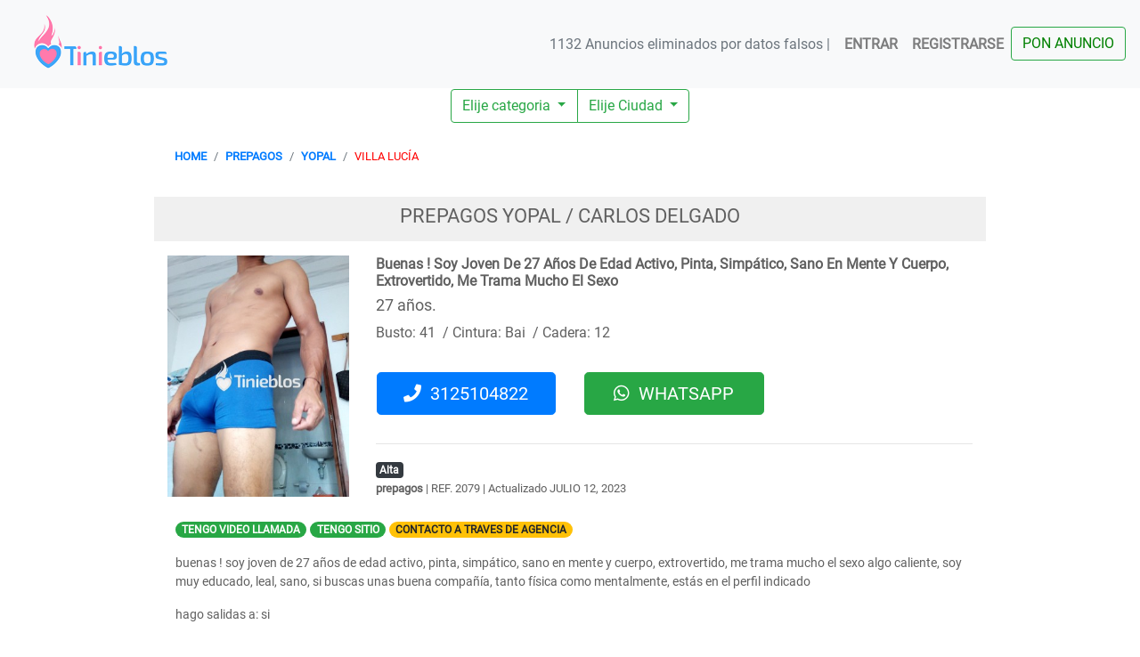

--- FILE ---
content_type: text/html; charset=UTF-8
request_url: https://www.tinieblos.com/prepagos/yopal/buenas-soy-joven-de-27-anos-de-edad-activo-pinta-simpatico-sano-en-mente-y-cuerpo-extrovertido-me-trama-mucho-el-sexo
body_size: 6109
content:
<!DOCTYPE html>
<html lang="es" itemscope itemtype="http://schema.org/WebPage">
<head>

		<title>Buenas ! Soy Joven De 27 Años De Edad Activo, Pinta, Simpático, </title>
  	<meta charset="utf-8">
  	<meta http-equiv="X-UA-Compatible" content="IE=edge">
	<meta name="viewport" content="width=device-width, initial-scale=1.0, maximum-scale=1.0, user-scalable=no">
	<link rel="canonical" href="https://www.tinieblos.com/prepagos/yopal/buenas-soy-joven-de-27-anos-de-edad-activo-pinta-simpatico-sano-en-mente-y-cuerpo-extrovertido-me-trama-mucho-el-sexo"/>
	<meta name="description" content="prepagos yopal buenas ! soy joven de 27 años de edad activo, pinta, simpático, sano en mente y cuerpo, extrovertido, me trama mucho el sexo algo ca">

	<!--Punto de entrada SEO 1-->
	
	

	<meta name="google-site-verification" content="Mxhxohn_Cv8mxQOEy2CES-SoDWOpQeuCLsIrBZREpM0" />
	<!-- Google Tag Manager -->
	<script>(function(w,d,s,l,i){w[l]=w[l]||[];w[l].push({'gtm.start':
	new Date().getTime(),event:'gtm.js'});var f=d.getElementsByTagName(s)[0],
	j=d.createElement(s),dl=l!='dataLayer'?'&l='+l:'';j.async=true;j.src=
	'https://www.googletagmanager.com/gtm.js?id='+i+dl;f.parentNode.insertBefore(j,f);
	})(window,document,'script','dataLayer','GTM-5NSPZSR');</script>
	<!-- End Google Tag Manager -->

	<!--RSS al blog-->
	<link rel="alternate" type="application/rss+xml" title="Tinieblos Blog &raquo; Feed" href="https://www.tinieblos.com/blog/feed/" />
	
	
	<meta name="geo.country" content="CO"/>
	<meta name="geo.placename" content="Bogotá"/>
	<meta name="geo.regioncode" content="CO-CO-DC"/>
	
	<meta property='og:locale' content='es_ES'/>
	<meta property="og:site_name" content="Tinieblos"/>
	<meta property="og:type" content="article"/>
	<meta property="og:url" content="https://www.tinieblos.com/prepagos/yopal/buenas-soy-joven-de-27-anos-de-edad-activo-pinta-simpatico-sano-en-mente-y-cuerpo-extrovertido-me-trama-mucho-el-sexo"/>
	<meta property="og:title" content="Buenas ! Soy Joven De 27 Años De Edad Activo, Pinta, Simpático, "/>
	<meta property="og:description" content="prepagos yopal &lt;p&gt;buenas ! soy joven de 27 años de edad activo, pinta, simpático, sano en mente y cuerpo, extrovertido, me trama mucho el sexo algo ca"/>
	<meta property="og:image" content="https://www.tinieblos.com/images/profiles/4304/thumbs/4304_cover.jpg"/>
	
	<link rel="shortcut icon" type="image/x-icon" href="https://www.tinieblos.com/icono.png">
	<link rel="apple-touch-icon" sizes="57x57" href="https://www.tinieblos.com/apple-icon-57x57.png" />
	<link rel="apple-touch-icon" sizes="60x60" href="https://www.tinieblos.com/apple-icon-60x60.png" />
	<link rel="apple-touch-icon" sizes="72x72" href="https://www.tinieblos.com/apple-icon-72x72.png" />
	<link rel="apple-touch-icon" sizes="76x76" href="https://www.tinieblos.com/apple-icon-76x76.png" />
	<link rel="apple-touch-icon" sizes="114x114" href="https://www.tinieblos.com/apple-icon-114x114.png" />
	<link rel="apple-touch-icon" sizes="120x120" href="https://www.tinieblos.com/apple-icon-120x120.png" />
	<link rel="apple-touch-icon" sizes="144x144" href="https://www.tinieblos.com/apple-icon-144x144.png" />
	<link rel="apple-touch-icon" sizes="152x152" href="https://www.tinieblos.com/apple-icon-152x152.png" />
	<link rel="apple-touch-icon" sizes="180x180" href="https://www.tinieblos.com/apple-icon-180x180.png" />
	<link rel="icon" type="image/png" sizes="192x192" href="https://www.tinieblos.com/android-icon-192x192.png" />
	<link rel="icon" type="image/png" sizes="32x32" href="https://www.tinieblos.com/favicon-32x32.png" />
	<link rel="icon" type="image/png" sizes="96x96" href="https://www.tinieblos.com/favicon-96x96.png" />
	<link rel="icon" type="image/png" sizes="16x16" href="https://www.tinieblos.com/favicon-16x16.png" />
	<meta name="msapplication-TileColor" content="#ffffff">
	<meta name="msapplication-TileImage" content="https://www.tinieblos.com/ms-icon-144x144.png" />
	<link rel="manifest" href="https://www.tinieblos.com/resources/manifest.json">
	
	<meta name="generator" content="Powered by Laravel" /> 
	<meta name="Revisit" content="1 days">
	<script type="application/ld+json">
		{

			"@context": "http://schema.org/",
			"@type": "Organization",
			"name": "Tinieblos",
			"url": "https://www.tinieblos.com.co",
			"logo": "https://www.tinieblos.com/images/core/seo_banner1.jpg"
			
		}
	</script>
	
	<!--Punto de entrada SEO 2-->
	
	<link media="all" type="text/css" rel="stylesheet" href="https://www.tinieblos.com/layout/styles/layout.min.css">

  	
	<link media="all" type="text/css" rel="stylesheet" href="https://www.tinieblos.com/vendor/fancybox/jquery.fancybox.min.css">
	<link media="all" type="text/css" rel="stylesheet" href="https://www.tinieblos.com/vendor/flexImages/jquery.flex-images.css">

	<script type='text/javascript' src='https://platform-api.sharethis.com/js/sharethis.js#property=5d373c4faf24be0012385aaf&product=inline-share-buttons' async='async'></script>

	<style>
		#galeryds .over { position: absolute; bottom: 0; left: 0; right: 0; padding: 4px 6px; font-size: 13px; color: #fff; background: #222; background: rgba(0,0,0,.7); }
    </style>


</head>

<body>
<!-- Google Tag Manager -->
<noscript><iframe src="https://www.googletagmanager.com/ns.html?id=GTM-5NSPZSR" height="0" width="0" style="display:none;visibility:hidden"></iframe></noscript>
<!-- End Google Tag Manager -->
<span class="top fas fa-chevron-up"></span>	

<div class="container-fluid">

	<!--BARRA SUPERIOR NAV-->
	<nav class="navbar navbar-expand-lg navbar-light bg-light fixed-top">
	  <a class="navbar-brand" href="https://www.tinieblos.com">
		  <img src="https://www.tinieblos.com/images/core/Logo.png" class="img-fluid" alt="Prepagos y escorts">
	  </a>

	  <button class="navbar-toggler" type="button" data-toggle="collapse" data-target="#navbarSupportedContent" aria-controls="navbarSupportedContent" aria-expanded="false" aria-label="Toggle navigation">
	    <span class="navbar-toggler-icon"></span>
	  </button>

	  <div class="collapse navbar-collapse" id="navbarSupportedContent">
	    <ul class="navbar-nav mr-auto">
	    	<li class="nav-item">
	    		
	    	</li>
	    </ul>
		<ul class="my-2 my-lg-0 navbar-nav">
						<li>
				<span class="nav-link text-muted">1132 Anuncios eliminados por datos falsos | </span>    
			</li>

                                            	<li>
                    	<a class="nav-link" style="text-decoration: none;" href="https://www.tinieblos.com/login">ENTRAR</a>
					</li>
                                            <li>
                        	<a class="nav-link" style="text-decoration: none;" href="https://www.tinieblos.com/register">REGISTRARSE</a>
                        </li>
                                                           

			<li class="nav-item">
				<a href="https://www.tinieblos.com/login" class="btn btn-outline-success my-2 my-sm-0 limpia-boton" style="color: green" role="button">PON ANUNCIO</a>
			</li>

		</ul>
	  </div>
	</nav>
	
	<!--.Contenido-->
	
	
		<div class="container top-100">
		<!--Menu secundario categorias-->
		<div>
	<div class="row">
		<div class="btn-group mx-auto" role="group" aria-label="Categorias">

			<div class="btn-group">
				<button type="button" class="btn btn-outline-success limpia-boton dropdown-toggle" data-toggle="dropdown" aria-haspopup="true" aria-expanded="false">
				  Elije categoria
				</button>
				<div class="dropdown-menu">
					  <a class="dropdown-item" href="https://www.tinieblos.com/bares">Night Clubs</a>
					  <a class="dropdown-item" href="https://www.tinieblos.com/prepagos">Prepagos</a>
					  <a class="dropdown-item" href="https://www.tinieblos.com/otros">Otros</a>
				</div>
			</div>

			<div class="btn-group">
				<button type="button" class="btn btn-outline-success limpia-boton dropdown-toggle" data-toggle="dropdown" aria-haspopup="true" aria-expanded="false">
					Elije Ciudad
				</button>
				<div class="dropdown-menu">
										<a class="dropdown-item" href="https://www.tinieblos.com/prepagos/bogota">Bogotá</a>
										<a class="dropdown-item" href="https://www.tinieblos.com/prepagos/medellin">Medellín</a>
										<a class="dropdown-item" href="https://www.tinieblos.com/prepagos/cali">Cali</a>
										<a class="dropdown-item" href="https://www.tinieblos.com/prepagos/yopal">Yopal</a>
										<a class="dropdown-item" href="https://www.tinieblos.com/prepagos/manizales">Manizales</a>
										<a class="dropdown-item" href="https://www.tinieblos.com/prepagos/pasto">Pasto</a>
										<a class="dropdown-item" href="https://www.tinieblos.com/prepagos/bucaramanga">Bucaramanga</a>
										<a class="dropdown-item" href="https://www.tinieblos.com/prepagos/barranquilla">Barranquilla</a>
										<a class="dropdown-item" href="https://www.tinieblos.com/prepagos/ibague">Ibagué</a>
										<a class="dropdown-item" href="https://www.tinieblos.com/prepagos/cartagena">Cartagena</a>
										<a class="dropdown-item" href="https://www.tinieblos.com/prepagos/armenia">Armenia</a>
										<a class="dropdown-item" href="https://www.tinieblos.com/prepagos/rionegro">Rionegro</a>
										<a class="dropdown-item" href="https://www.tinieblos.com/prepagos/pereira">Pereira</a>
										<a class="dropdown-item" href="https://www.tinieblos.com/prepagos/tunja">Tunja</a>
										<a class="dropdown-item" href="https://www.tinieblos.com/prepagos/acacias">Acacías</a>
									</div>
			</div>

		</div>
	</div>
</div>

		<div class="row">

			<div class="col-12 col-sm-1 col-md-1 col-lg-1 col-xl-1"></div>
			<div class="col-12 col-sm-10 col-md-10 col-lg-10 col-xl-10">
				<!--Miga de pan-->
				<div id="breadcrumb" class="mt-3">
				  <ol class="breadcrumb" style="background-color: white !important; font-size: .8rem !important;">
				    <li class="breadcrumb-item"><a href="https://www.tinieblos.com">HOME</a></li>
				    <li class="breadcrumb-item"><a href="https://www.tinieblos.com/prepagos">PREPAGOS</a></li>
					<li class="breadcrumb-item" aria-current="page"><a href="https://www.tinieblos.com/prepagos/yopal">YOPAL</a></li>
					<li class="breadcrumb-item active" aria-current="page" style="color: red">VILLA LUCÍA</li>
				  </ol>
				</div>
				<!--Ficha descriptiva-->
				<article id="called-vip" class="row p-2 mt-3 font-gray">
					<!--Titulo-->
					<div class="col-12 p-2 mb-2 text-center" style="background-color: 	#F0F0F0 ;">
						<h1 class="" style="font-size: 1.4rem;">PREPAGOS YOPAL / CARLOS DELGADO</h1>
											</div>
					<!--Descripcion General-->
					<div class="col-12">
						<div class="row">
							<div class="col-12 col-sm-3 col-md-3 col-lg-3 col-xl-3 text-center mt-2">
								  
									<img src="https://www.tinieblos.com/images/profiles/4304/thumbs/4304_cover.jpg" class="img-fluid" alt="buenas-soy-joven-de-27-anos-de-edad-activo-pinta-simpatico-sano-en-mente-y-cuerpo-extrovertido-me-trama-mucho-el-sexo">
								 
							</div>

							<div class="col-12 col-sm-9 col-md-9 col-lg-9 col-xl-9">

								<!--Tabla descriptiva-->
																		<h2 class="mt-2" style="font-size: 1rem; font-weight: bolder;"> Buenas ! Soy Joven De 27 Años De Edad Activo, Pinta, Simpático, Sano En Mente Y Cuerpo, Extrovertido, Me Trama Mucho El Sexo</h2>
										<h3 style="font-size: 1.1rem;">27 años.</h3>
										<address>
											Busto: 41&nbsp;&nbsp;/
											Cintura: Bai&nbsp;&nbsp;/
											Cadera: 12
										</address>									
											
								
								<div class="row">
									<div class="col-12 col-sm-4 col-md-4 col-lg-4 col-xl-4 p-3">
										<a href="tel://3125104822" class="btn btn-primary btn-lg w-100 limpia-boton" role="button" id="btntel" onclick = "accion(2079);"><i class="fas fa-phone"></i>&nbsp;&nbsp;3125104822</a>
									</div>
									<div class="col-12 col-sm-4 col-md-4 col-lg-4 col-xl-4 p-3">
				
																					<a href="https://api.whatsapp.com/send?phone=573125104822&text=Contacto:%20Tinieblos,%20requiero%20información:" class="btn btn-success btn-lg w-100 limpia-boton" role="button" style="color: white" id="btnwhat" onclick = "accion(2079);"><i class="fab fa-whatsapp"></i>&nbsp;&nbsp;WHATSAPP</a>
														
									</div>
									<div class="col-12 col-sm-4 col-md-4 col-lg-4 col-xl-4 p-3">
										<!--Imp. BTN Email-->
									</div>
								</div>								
								<hr>
																	<span class="badge badge-dark">Alta</span>
																<div style="font-size: .8rem;">
									<b>prepagos</b> | REF. 2079 |
									Actualizado <time datetime="2045-04-06T08:15+00:00">JULIO 12, 2023</time> 			
								</div>
							</div>
						</div>
					</div>
					<!--Descripcion Especifica-->
					<div class="col-12 p-4">
						<div class="row">
							<div class="col-12">

																	<span class="badge badge-pill badge-success">TENGO VIDEO LLAMADA</span>
																
																	<span class="badge badge-pill badge-success">TENGO SITIO</span>
									
																	<span class="badge badge-pill badge-warning">CONTACTO A TRAVES DE AGENCIA</span>
									

								<p class="mt-3"><p>buenas ! soy joven de 27 años de edad activo, pinta, simpático, sano en mente y cuerpo, extrovertido, me trama mucho el sexo algo caliente, soy muy educado, leal, sano, si buscas unas buena compañía, tanto física como mentalmente, estás en el perfil indicado</p><p>hago salidas a: si</p><p>&nbsp;</p></p>

								<div class="text-center mt-5">
									<h3 style="text-decoration: underline green; color: green">NUNCA PAGUE POR ADELANTADO</h3>
									<!--Denuncias-->
									<div class="alert alert-danger mt-0" role="alert">
										Tinieblos NO interviene en la relación usuarios y anunciantes | 
			
											
											<a data-toggle="modal" href="#exampleModalCenter" style="text-decoration:none; color:#606060;"><i class="fas fa-exclamation-circle"></i>&nbsp;Denunciar esta publicación</a>
																				<br>
										
										<small class="text-muted">Nunca des tus datos personales ni envíes fotos tuyas, el contacto se hace a discrecionalidad tuya, las denuncias tienen plena reserva. </small>
									</div>	
									<!-- Modal -->
									<div class="modal fade" id="exampleModalCenter" tabindex="-1" role="dialog" aria-labelledby="exampleModalCenterTitle" aria-hidden="true">
									  <div class="modal-dialog modal-dialog-centered" role="document">
										<div class="modal-content">
										  <div class="modal-header">
											<p  style="font-size: 1.5rem;" class="modal-title" id="exampleModalCenterTitle">¿Este anuncio tiene problemas?</p>
											<button type="button" class="close" data-dismiss="modal" aria-label="Close">
											  <span aria-hidden="true">&times;</span>
											</button>
										  </div>
										  <div class="modal-body">
			
											  <p style="font-size: 12px;">Si usted tiene <b>pruebas verídicas</b> que sustenten una solicitud de cierre de este aviso, por favor diligencie el formulario y describa cual es el problema, si las fotos no son de propiedad del anunciante, envié la dirección web de donde están las verdaderas.</p>
											
											<form method="POST" action="https://www.tinieblos.com/atencion-al-cliente" accept-charset="UTF-8"><input name="_token" type="hidden" value="2kiAvZDIRXUveedOMUka2xsUzv6EKvdCipDe3rjR">
											<input name="adsex_id" type="hidden" value="2079">
			
												<div class="form-group">
													<select class="form-control" required name="type_pqrs"><option selected="selected" value="">Seleccione Tipo de caso</option><option value="0">Fotos falsas</option><option value="1">Denunciar Difamación</option><option value="2">Anunciante es un menor</option><option value="99">Otros</option></select>
												</div>
			
												<div class="form-group">
													<input class="form-control" placeholder="Email" maxlength="125" required name="email" type="email">
													<small>Email de contacto, aquí te responderemos</small>              
												</div>
			
												<div class="form-group">
													<label for="description">*Descripci&oacute;n del problema</label>
													<textarea class="form-control" required maxlength="300" name="description" cols="50" rows="10" id="description"></textarea>
													<small>Maximo 300 caracteres, sea especifico.</small> <br>
												</div>
										  </div>
										  <div class="modal-footer">
											  <!--Botonera-->
											<input class="btn btn-primary" type="submit" value="Enviar">
											</form> 
										  </div>
										</div>
									  </div>
									</div>
								</div>

							</div>
						</div>
					</div>
				</article>
				<!--Fotografias-->	
				<article id="galeryds" class="flex-images p-5" style="background-color: #F8F8F8;">
					<h2 class="font-gray">Fotos</h2>

											<div class='item' data-w='450' data-h='500'>	
							<a data-fancybox="gallery" href="https://www.tinieblos.com/images/profiles/4304/2023050901532137e596f85ec7f6408b90b0.jpg"> <img src="https://www.tinieblos.com/images/profiles/4304/2023050901532137e596f85ec7f6408b90b0.jpg" alt="buenas-soy-joven-de-27-anos-de-edad-activo-pinta-simpatico-sano-en-mente-y-cuerpo-extrovertido-me-trama-mucho-el-sexo"></a>
							<div class="over">
															</div>							
						</div>
											<div class='item' data-w='450' data-h='500'>	
							<a data-fancybox="gallery" href="https://www.tinieblos.com/images/profiles/4304/20230509015322947ab5552bd7bbfddacac3.jpg"> <img src="https://www.tinieblos.com/images/profiles/4304/20230509015322947ab5552bd7bbfddacac3.jpg" alt="buenas-soy-joven-de-27-anos-de-edad-activo-pinta-simpatico-sano-en-mente-y-cuerpo-extrovertido-me-trama-mucho-el-sexo"></a>
							<div class="over">
															</div>							
						</div>
					
				</article>
				<!--Share Butons-->
				<div class="sharethis-inline-share-buttons"></div>
				<!--MiniPost-->
								
				<!--Mapa Google-->				 
								<!--Enlace patrocinado-->
				<div class="row mt-4">
					<div class="col-12">
						<span style="font-size: .8rem">Anuncia aquí</span>
						<a href="https://www.tinieblos.com/info-ad">
							<img src="https://www.tinieblos.com/images/advertising/bannerPublicitario.jpg" class="img-fluid" alt="Publicidad">
						</a>
					</div>
				</div>
				<!--Mensajes-->
				<div class="row mt-4 text-muted">
					<div class="col-12">
						<p style="font-size:12px;">
							Los anuncios publicados son de exclusiva responsabilidad del anunciante, Tinieblos.com hace control algorítmico y verificación únicamente sobre fotografías, sin embargo si detectas que alguna fotografía NO pertenece al anunciante te ofrecemos la opción de denuncia de fotos falsas.
						</p>
						<p style="font-size:12px;">
							Tinieblos.com no asume responsabilidad por falsedad contenidos de anunciantes. Tinieblos.com, NO interviene de ninguna forma entre el usuario y el anunciante, siendo las comunicaciones efectuadas entre estos, responsabilidad exclusiva entre ellos.
						</p>
						<p style="font-size:12px;">
							Queremos ofrecerte los mejores encuentros sexuales y <a href="https://www.tinieblos.com/prepagos/yopal"> Prepagos yopal</a>, para ello nos esforzamos en mantener nuestros anuncios  de la forma más pulcra y ordenada posible.
						</p>
						<p style="font-size:12px;">
							Los servicios de Tinieblos.com son diseñados para personas mayores de edad, en ningún caso se permite el uso de la plataforma para menores de edad, Tinieblos.com actúa de buena fe cuando usted afirma que es mayor de edad. Si tiene alguna duda o denuncia legal sobre algún anuncio ingrese al link denunciar.
						</p>

					</div>
				</div>
			</div>
			<div class="col-12 col-sm-1 col-md-1 col-lg-1 col-xl-1"></div>	
		</div>

	</div>

	<!--.Contenido-->

</div>

	<!--.Footer-->
	
		<footer class="navbar navbar-light border-top mt-5" style="height: 80px; background-color:#F8F8F8;">
	<div class="container">
	  <span class="navbar-text">
		<a href="https://www.tinieblos.com/condiciones-uso" class="alert-link">Condiciones de uso</a> | <a href="https://www.tinieblos.com/politicas" class="alert-link">Politicas de privacidad</a> | <a href="https://www.tinieblos.com/pqrs" class="alert-link">PQRS</a> | <a href="https://www.tinieblos.com/como-usar" class="alert-link">Cómo usar Tinieblos.com</a> | <a style="color:  #00ACEE" href="https://twitter.com/TinieblosWeb"><i class="fab fa-twitter" style="color:  #00ACEE"></i>&nbsp;&nbsp;Twitter</a>
	  </span>	
	</div>   
</footer>

	<!--Scripts-->
	<script src="https://www.tinieblos.com/layout/scripts/jquery.min.js"></script>
	<script src="https://www.tinieblos.com/vendor/bootstrap/js/bootstrap.bundle.min.js"></script>
	<script src="https://www.tinieblos.com/vendor/maoup/js/buttonup.min.js"></script>

	
	<!--Gestion de fotografias-->
	<script src="https://www.tinieblos.com/vendor/fancybox/jquery.fancybox.min.js"></script>
	<script src="https://www.tinieblos.com/vendor/flexImages/jquery.flex-images.min.js"></script>
    <script>
        $('#galeryds').flexImages({ rowHeight: 160 });

        if (~window.location.href.indexOf('http')) {
            (function() {var po = document.createElement('script'); po.type = 'text/javascript'; po.async = true;po.src = 'https://apis.google.com/js/plusone.js';var s = document.getElementsByTagName('script')[0]; s.parentNode.insertBefore(po, s);})();
        }
    </script>
	<!--Contador de interacciones-->
	<script>
	    function accion(x)
	    {
	        $.ajax({
	            type:'GET', 
	            url: '/plusInteraction/' + x, 
	            success:function(data){},
	           error:function(data){}
	         });
	    }
	</script>


</body>
</html>

--- FILE ---
content_type: text/css
request_url: https://www.tinieblos.com/layout/styles/layout.min.css
body_size: 434
content:
@charset "utf-8";@import url("framework.min.css");@import url("../../vendor/bootstrap/css/bootstrap.min.css");@import url("../../vendor/fontawesome/css/all.min.css");@import url("../../vendor/maoup/css/buttonup.min.css");#description p{font-size:13px}#res_descripcion p{font-size:13px}#slogan h1{font-size:2.5rem;margin-top:60px}.text-tiny{font-size:.7rem !important}.text-small{font-size:.9rem !important}.text-big{font-size:1.5rem !important}.text-huge{font-size:1.7rem !important}.called-vip{border-style:solid;border-width:.5px;border-color:#1F8F3C;-moz-border-radius:6px;-webkit-border-radius:6px;background-color:white}.called-vip i{font-size:16px !important;color:#27577E}.called-vip b{color:#27577E}.called-payment-1{border-style:solid;border-width:.5px;border-color:#1F8F3C;-moz-border-radius:6px;-webkit-border-radius:6px;background-color:white}.called-payment-1 i{font-size:16px !important;color:#1F8F3C}.called-payment-1 b{color:#1F8F3C}.sise-fancy{width:30%;height:auto}.limpia-boton{text-decoration:none !important}.limpia-boton:hover{text-decoration:none;color:#ffffff !important;font-weight:400 !important}.btn-fiesex{background-color:#3B84BF !important;color:#ffffff !important;text-decoration:none !important}.btn-fiesex:hover{text-decoration:none;color:#ffffff !important;background-color:#316D9E;font-weight:400 !important}.btn-fiesex:visited{text-decoration:none;color:#ffffff !important}@-ms-viewport{width:device-width}@media screen and (min-width:978px){}@media screen and (max-width:900px){.called-payment-1 a,address{font-size:12px !important}.called-free-1 a,address{font-size:12px !important}.called-vip a,address{font-size:12px !important}.called-vip i{font-size:12px !important;color:#1F8F3C}#galeryds h2{font-size:22px}}@media (max-width:767px){ul.timeline:before{left:40px}ul.timeline > li > .timeline-panel{width:calc(100% - 90px);width:-moz-calc(100% - 90px);width:-webkit-calc(100% - 90px)}ul.timeline > li > .timeline-badge{left:15px;margin-left:0;top:16px}ul.timeline > li > .timeline-panel{float:right}ul.timeline > li > .timeline-panel:before{border-left-width:0;border-right-width:15px;left:-15px;right:auto}ul.timeline > li > .timeline-panel:after{border-left-width:0;border-right-width:14px;left:-14px;right:auto}#slogan h1{font-size:1.3rem;margin-top:20px}}@media screen and (max-width:750px){}@media screen and (max-width:450px){}@media screen and (max-width:650px){}

--- FILE ---
content_type: text/css
request_url: https://www.tinieblos.com/layout/styles/framework.min.css
body_size: 660
content:
@charset "utf-8";@font-face{font-family:'Roboto';font-display:block;font-style:normal;font-weight:400;src:url(/fonts/Roboto-Regular.eot);src:local('Roboto'),local('Roboto'),url(/fonts/Roboto-Regular.woff2) format('woff2'),url(/fonts/Roboto-Regular.woff) format('woff'),url(/fonts/Roboto-Regular.ttf) format('truetype')}*{font-family:'Roboto',sans-serif;font-style:normal}p{font-size:14px}.font-corp-blue{color:#27577E !important}.font-corp-green{color:#1F8F3C !important}.font-gray{color:#606060 !important}a{text-decoration:none;color:#606060;font-weight:600}a:hover{text-decoration:none;color:#6495ED;font-weight:600}a:visited{text-decoration:none;color:#606060;font-weight:600}.back-corp-blue{background-color:#27577E;color:#ffffff}.back-corp-green{background-color:#1F8F3C;color:#ffffff}.back-corp-yellow{background-color:#FFE9AB;color:#606060}.iframe-responsive{position:relative;padding-bottom:30%;padding-top:30px;height:0;overflow:hidden}.iframe-responsive iframe,.iframe-responsive object,.iframe-responsive embed{position:absolute;top:0;left:0;width:100%;height:100%}.timeline{list-style:none;padding:20px 0 20px;position:relative}.timeline:before{top:0;bottom:0;position:absolute;content:" ";width:3px;background-color:#eeeeee;left:50%;margin-left:-1.5px}.timeline > li{margin-bottom:20px;position:relative}.timeline > li:before,.timeline > li:after{content:" ";display:table}.timeline > li:after{clear:both}.timeline > li:before,.timeline > li:after{content:" ";display:table}.timeline > li:after{clear:both}.timeline > li > .timeline-panel{width:46%;float:left;border:1px solid #d4d4d4;border-radius:2px;padding:20px;position:relative;-webkit-box-shadow:0 1px 6px rgba(0,0,0,0.175);box-shadow:0 1px 6px rgba(0,0,0,0.175)}.timeline > li > .timeline-panel:before{position:absolute;top:26px;right:-15px;display:inline-block;border-top:15px solid transparent;border-left:15px solid #ccc;border-right:0 solid #ccc;border-bottom:15px solid transparent;content:" "}.timeline > li > .timeline-panel:after{position:absolute;top:27px;right:-14px;display:inline-block;border-top:14px solid transparent;border-left:14px solid #fff;border-right:0 solid #fff;border-bottom:14px solid transparent;content:" "}.timeline > li > .timeline-badge{color:#fff;width:50px;height:50px;line-height:50px;font-size:1.4em;text-align:center;position:absolute;top:16px;left:50%;margin-left:-25px;background-color:#999999;z-index:100;border-top-right-radius:50%;border-top-left-radius:50%;border-bottom-right-radius:50%;border-bottom-left-radius:50%}.timeline > li.timeline-inverted > .timeline-panel{float:right}.timeline > li.timeline-inverted > .timeline-panel:before{border-left-width:0;border-right-width:15px;left:-15px;right:auto}.timeline > li.timeline-inverted > .timeline-panel:after{border-left-width:0;border-right-width:14px;left:-14px;right:auto}.timeline-badge.primary{background-color:#2e6da4 !important}.timeline-badge.success{background-color:#3f903f !important}.timeline-badge.warning{background-color:#f0ad4e !important}.timeline-badge.danger{background-color:#d9534f !important}.timeline-badge.info{background-color:#5bc0de !important}.timeline-title{margin-top:0;color:inherit}.timeline-body > p,.timeline-body > ul{margin-bottom:0}.timeline-body > p + p{margin-top:5px}.card-title-mov{padding:10px}.card-content-mov{text-align:center;padding:0 !important}.card-mov{transition:.5s}.card-mov:hover{transform:scale(1.05);transition:.5s}.top-100{margin-top:100px}.oculto{display:none !important}

--- FILE ---
content_type: text/css
request_url: https://www.tinieblos.com/vendor/maoup/css/buttonup.min.css
body_size: -77
content:
.top{display:none;padding:10px;background-color:#27577E;font-size:20px;color:#fff;cursor:pointer;position:fixed;bottom:20px;right:20px;z-index:999}

--- FILE ---
content_type: application/javascript
request_url: https://www.tinieblos.com/vendor/maoup/js/buttonup.min.js
body_size: -169
content:
$(document).ready(function(){$('.top').click(function(){$('body, html').animate({scrollTop:'0px'},300);});$(window).scroll(function(){if($(this).scrollTop()>0){$('.top').slideDown(300);}else{$('.top').slideUp(300);}});});

--- FILE ---
content_type: text/plain
request_url: https://www.google-analytics.com/j/collect?v=1&_v=j102&a=743170949&t=pageview&_s=1&dl=https%3A%2F%2Fwww.tinieblos.com%2Fprepagos%2Fyopal%2Fbuenas-soy-joven-de-27-anos-de-edad-activo-pinta-simpatico-sano-en-mente-y-cuerpo-extrovertido-me-trama-mucho-el-sexo&ul=en-us%40posix&dt=Buenas%20!%20Soy%20Joven%20De%2027%20A%C3%B1os%20De%20Edad%20Activo%2C%20Pinta%2C%20Simp%C3%A1tico%2C&sr=1280x720&vp=1280x720&_u=YEBAAEABAAAAACAAI~&jid=585799252&gjid=870119803&cid=1251208117.1769460704&tid=UA-143859671-1&_gid=610759937.1769460704&_r=1&_slc=1&gtm=45He61m1n815NSPZSRv812411240za200zd812411240&gcd=13l3l3l3l1l1&dma=0&tag_exp=103116026~103200004~104527906~104528500~104684208~104684211~105391252~115938466~115938469~116185181~116185182~116682875~117041587~117042505~117223558&z=752881813
body_size: -451
content:
2,cG-CPW196XSJL